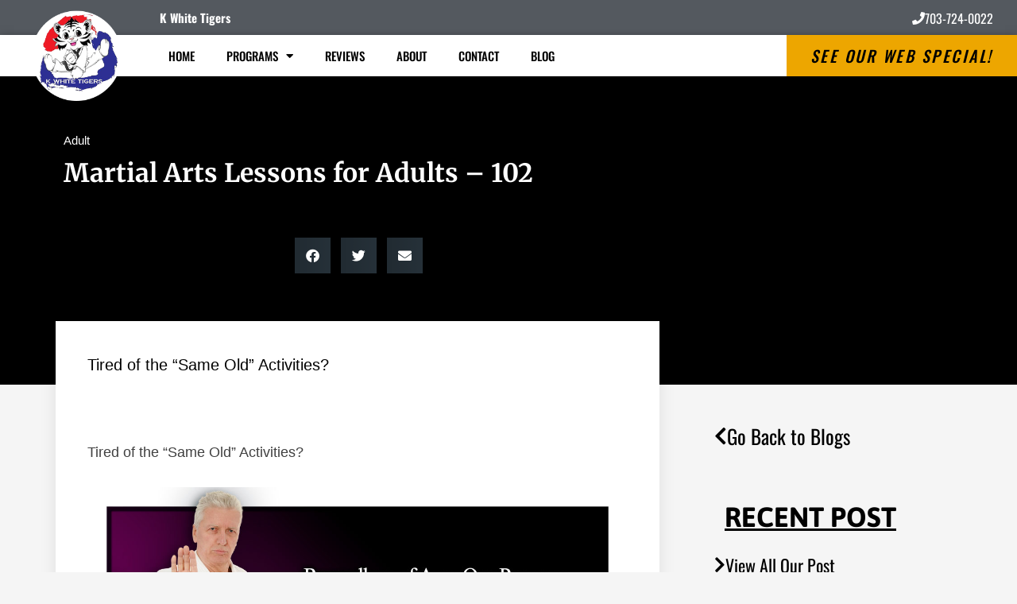

--- FILE ---
content_type: text/css
request_url: https://martialarts-afterschool.com/wp-content/uploads/sites/133/maxmegamenu/style.css?ver=700943
body_size: 247
content:
@charset "UTF-8";

/** THIS FILE IS AUTOMATICALLY GENERATED - DO NOT MAKE MANUAL EDITS! **/
/** Custom CSS should be added to Mega Menu > Menu Themes > Custom Styling **/

.mega-menu-last-modified-1761142749 { content: 'Wednesday 22nd October 2025 14:19:09 UTC'; }

.wp-block {}

--- FILE ---
content_type: text/css
request_url: https://martialarts-afterschool.com/wp-content/themes/tobytheme/style.css?ver=6.8.3
body_size: 6934
content:
/*!
Theme Name: tobytheme
Theme URI: http://underscores.me/
Author: Underscores.me
Author URI: http://underscores.me/
Description: Description
Version: 1.0.0
License: GNU General Public License v2 or later
License URI: LICENSE
Text Domain: tobytheme
Tags: custom-background, custom-logo, custom-menu, featured-images, threaded-comments, translation-ready

This theme, like WordPress, is licensed under the GPL.
Use it to make something cool, have fun, and share what you've learned with others.

tobytheme is based on Underscores https://underscores.me/, (C) 2012-2017 Automattic, Inc.
Underscores is distributed under the terms of the GNU GPL v2 or later.

Normalizing styles have been helped along thanks to the fine work of
Nicolas Gallagher and Jonathan Neal https://necolas.github.io/normalize.css/
*/
/*--------------------------------------------------------------
>>> TABLE OF CONTENTS:
----------------------------------------------------------------
# Normalize
# Typography
# Elements
# Forms
# Navigation
	## Links
	## Menus
# Accessibility
# Alignments
# Clearings
# Widgets
# Content
	## Posts and pages
	## Comments
# Infinite scroll
# Media
	## Captions
	## Galleries
--------------------------------------------------------------*/
/*--------------------------------------------------------------
# Normalize
--------------------------------------------------------------*/
/* normalize.css v8.0.0 | MIT License | github.com/necolas/normalize.css */

/* Document
	 ========================================================================== */

/**
 * 1. Correct the line height in all browsers.
 * 2. Prevent adjustments of font size after orientation changes in iOS.
 */

html {
	line-height: 1.15; /* 1 */
	-webkit-text-size-adjust: 100%; /* 2 */
}

/* Sections
	 ========================================================================== */

/**
 * Remove the margin in all browsers.
 */

body {
	margin: 0;
}

/**
 * Correct the font size and margin on `h1` elements within `section` and
 * `article` contexts in Chrome, Firefox, and Safari.
 */

h1 {
	font-size: 2em;
	margin: 0.67em 0;
}

/* Grouping content
	 ========================================================================== */

/**
 * 1. Add the correct box sizing in Firefox.
 * 2. Show the overflow in Edge and IE.
 */

hr {
	box-sizing: content-box; /* 1 */
	height: 0; /* 1 */
	overflow: visible; /* 2 */
}

/**
 * 1. Correct the inheritance and scaling of font size in all browsers.
 * 2. Correct the odd `em` font sizing in all browsers.
 */

pre {
	font-family: monospace, monospace; /* 1 */
	font-size: 1em; /* 2 */
}

/* Text-level semantics
	 ========================================================================== */

/**
 * Remove the gray background on active links in IE 10.
 */

a {
	background-color: transparent;
}

/**
 * 1. Remove the bottom border in Chrome 57-
 * 2. Add the correct text decoration in Chrome, Edge, IE, Opera, and Safari.
 */

abbr[title] {
	border-bottom: none; /* 1 */
	text-decoration: underline; /* 2 */
	text-decoration: underline dotted; /* 2 */
}

/**
 * Add the correct font weight in Chrome, Edge, and Safari.
 */

b,
strong {
	font-weight: bolder;
}

/**
 * 1. Correct the inheritance and scaling of font size in all browsers.
 * 2. Correct the odd `em` font sizing in all browsers.
 */

code,
kbd,
samp {
	font-family: monospace, monospace; /* 1 */
	font-size: 1em; /* 2 */
}

/**
 * Add the correct font size in all browsers.
 */

small {
	font-size: 80%;
}

/**
 * Prevent `sub` and `sup` elements from affecting the line height in
 * all browsers.
 */

sub,
sup {
	font-size: 75%;
	line-height: 0;
	position: relative;
	vertical-align: baseline;
}

sub {
	bottom: -0.25em;
}

sup {
	top: -0.5em;
}

/* Embedded content
	 ========================================================================== */

/**
 * Remove the border on images inside links in IE 10.
 */

img {
	border-style: none;
}

/* Forms
	 ========================================================================== */

/**
 * 1. Change the font styles in all browsers.
 * 2. Remove the margin in Firefox and Safari.
 */

button,
input,
optgroup,
select,
textarea {
	font-family: inherit; /* 1 */
	font-size: 100%; /* 1 */
	line-height: 1.15; /* 1 */
	margin: 0; /* 2 */
}

/**
 * Show the overflow in IE.
 * 1. Show the overflow in Edge.
 */

button,
input { /* 1 */
	overflow: visible;
}

/**
 * Remove the inheritance of text transform in Edge, Firefox, and IE.
 * 1. Remove the inheritance of text transform in Firefox.
 */

button,
select { /* 1 */
	text-transform: none;
}

/**
 * Correct the inability to style clickable types in iOS and Safari.
 */

button,
[type="button"],
[type="reset"],
[type="submit"] {
	-webkit-appearance: button;
}

/**
 * Remove the inner border and padding in Firefox.
 */

button::-moz-focus-inner,
[type="button"]::-moz-focus-inner,
[type="reset"]::-moz-focus-inner,
[type="submit"]::-moz-focus-inner {
	border-style: none;
	padding: 0;
}

/**
 * Restore the focus styles unset by the previous rule.
 */

button:-moz-focusring,
[type="button"]:-moz-focusring,
[type="reset"]:-moz-focusring,
[type="submit"]:-moz-focusring {
	outline: 1px dotted ButtonText;
}

/**
 * Correct the padding in Firefox.
 */

fieldset {
	padding: 0.35em 0.75em 0.625em;
}

/**
 * 1. Correct the text wrapping in Edge and IE.
 * 2. Correct the color inheritance from `fieldset` elements in IE.
 * 3. Remove the padding so developers are not caught out when they zero out
 *		`fieldset` elements in all browsers.
 */

legend {
	box-sizing: border-box; /* 1 */
	color: inherit; /* 2 */
	display: table; /* 1 */
	max-width: 100%; /* 1 */
	padding: 0; /* 3 */
	white-space: normal; /* 1 */
}

/**
 * Add the correct vertical alignment in Chrome, Firefox, and Opera.
 */

progress {
	vertical-align: baseline;
}

/**
 * Remove the default vertical scrollbar in IE 10+.
 */

textarea {
	overflow: auto;
}

/**
 * 1. Add the correct box sizing in IE 10.
 * 2. Remove the padding in IE 10.
 */

[type="checkbox"],
[type="radio"] {
	box-sizing: border-box; /* 1 */
	padding: 0; /* 2 */
}

/**
 * Correct the cursor style of increment and decrement buttons in Chrome.
 */

[type="number"]::-webkit-inner-spin-button,
[type="number"]::-webkit-outer-spin-button {
	height: auto;
}

/**
 * 1. Correct the odd appearance in Chrome and Safari.
 * 2. Correct the outline style in Safari.
 */

[type="search"] {
	-webkit-appearance: textfield; /* 1 */
	outline-offset: -2px; /* 2 */
}

/**
 * Remove the inner padding in Chrome and Safari on macOS.
 */

[type="search"]::-webkit-search-decoration {
	-webkit-appearance: none;
}

/**
 * 1. Correct the inability to style clickable types in iOS and Safari.
 * 2. Change font properties to `inherit` in Safari.
 */

::-webkit-file-upload-button {
	-webkit-appearance: button; /* 1 */
	font: inherit; /* 2 */
}

/* Interactive
	 ========================================================================== */

/*
 * Add the correct display in Edge, IE 10+, and Firefox.
 */

details {
	display: block;
}

/*
 * Add the correct display in all browsers.
 */

summary {
	display: list-item;
}

/* Misc
	 ========================================================================== */

/**
 * Add the correct display in IE 10+.
 */

template {
	display: none;
}

/**
 * Add the correct display in IE 10.
 */

[hidden] {
	display: none;
}

/*--------------------------------------------------------------
# Typography
--------------------------------------------------------------*/
body,
button,
input,
select,
optgroup,
textarea {
	color: #404040;
	font-family: sans-serif;
	font-size: 16px;
	font-size: 1rem;
	line-height: 1.5;
}

h1, h2, h3, h4, h5, h6 {
	clear: both;
}

p {
	margin-bottom: 1.5em;
}

dfn, cite, em, i {
	font-style: italic;
}

blockquote {
	margin: 0 1.5em;
}

address {
	margin: 0 0 1.5em;
}

pre {
	background: #eee;
	font-family: "Courier 10 Pitch", Courier, monospace;
	font-size: 15px;
	font-size: 0.9375rem;
	line-height: 1.6;
	margin-bottom: 1.6em;
	max-width: 100%;
	overflow: auto;
	padding: 1.6em;
}

code, kbd, tt, var {
	font-family: Monaco, Consolas, "Andale Mono", "DejaVu Sans Mono", monospace;
	font-size: 15px;
	font-size: 0.9375rem;
}

abbr, acronym {
	border-bottom: 1px dotted #666;
	cursor: help;
}

mark, ins {
	background: #fff9c0;
	text-decoration: none;
}

big {
	font-size: 125%;
}

/*--------------------------------------------------------------
# Elements
--------------------------------------------------------------*/
html {
	box-sizing: border-box;
}

*,
*:before,
*:after {
	/* Inherit box-sizing to make it easier to change the property for components that leverage other behavior; see https://css-tricks.com/inheriting-box-sizing-probably-slightly-better-best-practice/ */
	box-sizing: inherit;
}

body {
	background: #fff;
	/* Fallback for when there is no custom background color defined. */
}

hr {
	background-color: #ccc;
	border: 0;
	height: 1px;
	margin-bottom: 1.5em;
}

ul, ol {
	margin: 0 0 1.5em 3em;
}

ul {
	list-style: disc;
}

ol {
	list-style: decimal;
}

li > ul,
li > ol {
	margin-bottom: 0;
	margin-left: 1.5em;
}

dt {
	font-weight: bold;
}

dd {
	margin: 0 1.5em 1.5em;
}

img {
	height: auto;
	/* Make sure images are scaled correctly. */
	max-width: 100%;
	/* Adhere to container width. */
}

figure {
	margin: 1em 0;
	/* Extra wide images within figure tags don't overflow the content area. */
}

table {
	margin: 0 0 1.5em;
	width: 100%;
}

/*--------------------------------------------------------------
# Forms
--------------------------------------------------------------*/
button,
input[type="button"],
input[type="reset"],
input[type="submit"] {
	border: 1px solid;
	border-color: #ccc #ccc #bbb;
	border-radius: 3px;
	background: #e6e6e6;
	color: rgba(0, 0, 0, 0.8);
	font-size: 12px;
	font-size: 0.75rem;
	line-height: 1;
	padding: .6em 1em .4em;
}

button:hover,
input[type="button"]:hover,
input[type="reset"]:hover,
input[type="submit"]:hover {
	border-color: #ccc #bbb #aaa;
}

button:active, button:focus,
input[type="button"]:active,
input[type="button"]:focus,
input[type="reset"]:active,
input[type="reset"]:focus,
input[type="submit"]:active,
input[type="submit"]:focus {
	border-color: #aaa #bbb #bbb;
}

input[type="text"],
input[type="email"],
input[type="url"],
input[type="password"],
input[type="search"],
input[type="number"],
input[type="tel"],
input[type="range"],
input[type="date"],
input[type="month"],
input[type="week"],
input[type="time"],
input[type="datetime"],
input[type="datetime-local"],
input[type="color"],
textarea {
	color: #666;
	border: 1px solid #ccc;
	border-radius: 3px;
	padding: 3px;
}

input[type="text"]:focus,
input[type="email"]:focus,
input[type="url"]:focus,
input[type="password"]:focus,
input[type="search"]:focus,
input[type="number"]:focus,
input[type="tel"]:focus,
input[type="range"]:focus,
input[type="date"]:focus,
input[type="month"]:focus,
input[type="week"]:focus,
input[type="time"]:focus,
input[type="datetime"]:focus,
input[type="datetime-local"]:focus,
input[type="color"]:focus,
textarea:focus {
	color: #111;
}

select {
	border: 1px solid #ccc;
}

textarea {
	width: 100%;
}

/*--------------------------------------------------------------
# Navigation
--------------------------------------------------------------*/
/*--------------------------------------------------------------
## Links
--------------------------------------------------------------*/
a {
	color: royalblue;
}

a:visited {
	color: purple;
}

a:hover, a:focus, a:active {
	color: midnightblue;
}

a:focus {
	outline: thin dotted;
}

a:hover, a:active {
	outline: 0;
}

/*--------------------------------------------------------------
## Menus
--------------------------------------------------------------*/
.main-navigation {
	clear: both;
	display: block;
	float: left;
	width: 100%;
}

.main-navigation ul {
	display: none;
	list-style: none;
	margin: 0;
	padding-left: 0;
}

.main-navigation ul ul {
	box-shadow: 0 3px 3px rgba(0, 0, 0, 0.2);
	float: left;
	position: absolute;
	top: 100%;
	left: -999em;
	z-index: 99999;
}

.main-navigation ul ul ul {
	left: -999em;
	top: 0;
}

.main-navigation ul ul li:hover > ul,
.main-navigation ul ul li.focus > ul {
	left: 100%;
}

.main-navigation ul ul a {
	width: 200px;
}

.main-navigation ul li:hover > ul,
.main-navigation ul li.focus > ul {
	left: auto;
}

.main-navigation li {
	float: left;
	position: relative;
}

.main-navigation a {
	display: block;
	text-decoration: none;
}

/* Small menu. */
.menu-toggle,
.main-navigation.toggled ul {
	display: block;
}

@media screen and (min-width: 37.5em) {
	.menu-toggle {
		display: none;
	}
	.main-navigation ul {
		display: block;
	}
}

.site-main .comment-navigation, .site-main
.posts-navigation, .site-main
.post-navigation {
	margin: 0 0 1.5em;
	overflow: hidden;
}

.comment-navigation .nav-previous,
.posts-navigation .nav-previous,
.post-navigation .nav-previous {
	float: left;
	width: 50%;
}

.comment-navigation .nav-next,
.posts-navigation .nav-next,
.post-navigation .nav-next {
	float: right;
	text-align: right;
	width: 50%;
}

/*--------------------------------------------------------------
# Accessibility
--------------------------------------------------------------*/
/* Text meant only for screen readers. */
.screen-reader-text {
	border: 0;
	clip: rect(1px, 1px, 1px, 1px);
	clip-path: inset(50%);
	height: 1px;
	margin: -1px;
	overflow: hidden;
	padding: 0;
	position: absolute !important;
	width: 1px;
	word-wrap: normal !important; /* Many screen reader and browser combinations announce broken words as they would appear visually. */
}

.screen-reader-text:focus {
	background-color: #f1f1f1;
	border-radius: 3px;
	box-shadow: 0 0 2px 2px rgba(0, 0, 0, 0.6);
	clip: auto !important;
	clip-path: none;
	color: #21759b;
	display: block;
	font-size: 14px;
	font-size: 0.875rem;
	font-weight: bold;
	height: auto;
	left: 5px;
	line-height: normal;
	padding: 15px 23px 14px;
	text-decoration: none;
	top: 5px;
	width: auto;
	z-index: 100000;
	/* Above WP toolbar. */
}

/* Do not show the outline on the skip link target. */
#content[tabindex="-1"]:focus {
	outline: 0;
}

/*--------------------------------------------------------------
# Alignments
--------------------------------------------------------------*/
.alignleft {
	display: inline;
	float: left;
	margin-right: 1.5em;
}

.alignright {
	display: inline;
	float: right;
	margin-left: 1.5em;
}

.aligncenter {
	clear: both;
	display: block;
	margin-left: auto;
	margin-right: auto;
}

/*--------------------------------------------------------------
# Clearings
--------------------------------------------------------------*/
.clear:before,
.clear:after,
.entry-content:before,
.entry-content:after,
.comment-content:before,
.comment-content:after,
.site-header:before,
.site-header:after,
.site-content:before,
.site-content:after,
.site-footer:before,
.site-footer:after {
	content: "";
	display: table;
	table-layout: fixed;
}

.clear:after,
.entry-content:after,
.comment-content:after,
.site-header:after,
.site-content:after,
.site-footer:after {
	clear: both;
}

/*--------------------------------------------------------------
# Widgets
--------------------------------------------------------------*/
.widget {
	margin: 0 0 1.5em;
	/* Make sure select elements fit in widgets. */
}

.widget select {
	max-width: 100%;
}

/*--------------------------------------------------------------
# Content
--------------------------------------------------------------*/
/*--------------------------------------------------------------
## Posts and pages
--------------------------------------------------------------*/
.sticky {
	display: block;
}

.post,
.page {
	margin: 0 0 1.5em;
}

.updated:not(.published) {
	display: none;
}

.page-content,
.entry-content,
.entry-summary {
	margin: 1.5em 0 0;
}

.page-links {
	clear: both;
	margin: 0 0 1.5em;
}

/*--------------------------------------------------------------
## Comments
--------------------------------------------------------------*/
.comment-content a {
	word-wrap: break-word;
}

.bypostauthor {
	display: block;
}

/*--------------------------------------------------------------
# Infinite scroll
--------------------------------------------------------------*/
/* Globally hidden elements when Infinite Scroll is supported and in use. */
.infinite-scroll .posts-navigation,
.infinite-scroll.neverending .site-footer {
	/* Theme Footer (when set to scrolling) */
	display: none;
}

/* When Infinite Scroll has reached its end we need to re-display elements that were hidden (via .neverending) before. */
.infinity-end.neverending .site-footer {
	display: block;
}

/*--------------------------------------------------------------
# Media
--------------------------------------------------------------*/
.page-content .wp-smiley,
.entry-content .wp-smiley,
.comment-content .wp-smiley {
	border: none;
	margin-bottom: 0;
	margin-top: 0;
	padding: 0;
}

/* Make sure embeds and iframes fit their containers. */
embed,
iframe,
object {
	max-width: 100%;
}

/* Make sure logo link wraps around logo image. */
.custom-logo-link {
	display: inline-block;
}

/*--------------------------------------------------------------
## Captions
--------------------------------------------------------------*/
.wp-caption {
	margin-bottom: 1.5em;
	max-width: 100%;
}

.wp-caption img[class*="wp-image-"] {
	display: block;
	margin-left: auto;
	margin-right: auto;
}

.wp-caption .wp-caption-text {
	margin: 0.8075em 0;
}

.wp-caption-text {
	text-align: center;
}

/*--------------------------------------------------------------
## Galleries
--------------------------------------------------------------*/
.gallery {
	margin-bottom: 1.5em;
}

.gallery-item {
	display: inline-block;
	text-align: center;
	vertical-align: top;
	width: 100%;
}

.gallery-columns-2 .gallery-item {
	max-width: 50%;
}

.gallery-columns-3 .gallery-item {
	max-width: 33.33%;
}

.gallery-columns-4 .gallery-item {
	max-width: 25%;
}

.gallery-columns-5 .gallery-item {
	max-width: 20%;
}

.gallery-columns-6 .gallery-item {
	max-width: 16.66%;
}

.gallery-columns-7 .gallery-item {
	max-width: 14.28%;
}

.gallery-columns-8 .gallery-item {
	max-width: 12.5%;
}

.gallery-columns-9 .gallery-item {
	max-width: 11.11%;
}

.gallery-caption {
	display: block;
}


/*--------------------------------------------------------------
## Tobys Stuff
--------------------------------------------------------------*/

/*
.site-header {
    display: none !important
}

.entry-header {
    display: none !important
}
*/

.elementor-11915 .elementor-element.elementor-element-2d52f4f3:not(.elementor-motion-effects-element-type-background), .elementor-11915 .elementor-element.elementor-element-2d52f4f3 > .elementor-motion-effects-container > .elementor-motion-effects-layer{background-color:#54595f;}.elementor-11915 .elementor-element.elementor-element-2d52f4f3{transition:background 0.3s, border 0.3s, border-radius 0.3s, box-shadow 0.3s;}.elementor-11915 .elementor-element.elementor-element-2d52f4f3 > .elementor-background-overlay{transition:background 0.3s, border-radius 0.3s, opacity 0.3s;}.elementor-11915 .elementor-element.elementor-element-65a079a.elementor-column.elementor-element[data-element_type="column"] > .elementor-column-wrap.elementor-element-populated > .elementor-widget-wrap{align-content:center;}.elementor-11915 .elementor-element.elementor-element-74e661a{text-align:center;}.elementor-11915 .elementor-element.elementor-element-74e661a.elementor-widget-heading .elementor-heading-title{color:#ffffff;}.elementor-11915 .elementor-element.elementor-element-74e661a .elementor-heading-title{font-family:"Oswald", Sans-serif;font-size:15px;}.elementor-11915 .elementor-element.elementor-element-1e148e24.elementor-column.elementor-element[data-element_type="column"] > .elementor-column-wrap.elementor-element-populated > .elementor-widget-wrap{align-content:center;}.elementor-11915 .elementor-element.elementor-element-20b3424{text-align:center;}.elementor-11915 .elementor-element.elementor-element-20b3424.elementor-widget-heading .elementor-heading-title{color:#ffffff;}.elementor-11915 .elementor-element.elementor-element-20b3424 .elementor-heading-title{font-family:"Oswald", Sans-serif;font-size:15px;}.elementor-11915 .elementor-element.elementor-element-20b3424 > .elementor-widget-container{margin:0px 0px 0px 0px;}.elementor-11915 .elementor-element.elementor-element-56f1c993 > .elementor-container{min-height:0px;}.elementor-11915 .elementor-element.elementor-element-56f1c993 > .elementor-container:after{content:"";min-height:inherit;}.elementor-11915 .elementor-element.elementor-element-56f1c993 > .elementor-container > .elementor-row > .elementor-column > .elementor-column-wrap > .elementor-widget-wrap{align-content:center;}.elementor-11915 .elementor-element.elementor-element-56f1c993:not(.elementor-motion-effects-element-type-background), .elementor-11915 .elementor-element.elementor-element-56f1c993 > .elementor-motion-effects-container > .elementor-motion-effects-layer{background-color:#54595f;}.elementor-11915 .elementor-element.elementor-element-56f1c993{transition:background 0.3s, border 0.3s, border-radius 0.3s, box-shadow 0.3s;}.elementor-11915 .elementor-element.elementor-element-56f1c993 > .elementor-background-overlay{transition:background 0.3s, border-radius 0.3s, opacity 0.3s;}.elementor-11915 .elementor-element.elementor-element-303f0062 .elementor-spacer-inner{height:10px;}.elementor-11915 .elementor-element.elementor-element-1cae687a{text-align:center;}.elementor-11915 .elementor-element.elementor-element-1cae687a.elementor-widget-heading .elementor-heading-title{color:#ffffff;}.elementor-11915 .elementor-element.elementor-element-1cae687a .elementor-heading-title{font-family:"Oswald", Sans-serif;font-size:15px;}.elementor-11915 .elementor-element.elementor-element-1cae687a > .elementor-widget-container{margin:0px 0px 0px 0px;border-style:solid;border-width:0px 1px 0px 0px;border-color:#ffffff;}.elementor-11915 .elementor-element.elementor-element-5849b6a{text-align:center;}.elementor-11915 .elementor-element.elementor-element-5849b6a.elementor-widget-heading .elementor-heading-title{color:#ffffff;}.elementor-11915 .elementor-element.elementor-element-5849b6a .elementor-heading-title{font-family:"Oswald", Sans-serif;font-size:15px;}.elementor-11915 .elementor-element.elementor-element-5849b6a > .elementor-widget-container{border-style:solid;border-width:0px 0px 0px 0px;}.elementor-11915 .elementor-element.elementor-element-21bb177f .elementor-spacer-inner{height:10px;}.elementor-11915 .elementor-element.elementor-element-12b112d0 .elementor-button .elementor-align-icon-right{margin-left:8px;}.elementor-11915 .elementor-element.elementor-element-12b112d0 .elementor-button .elementor-align-icon-left{margin-right:8px;}.elementor-11915 .elementor-element.elementor-element-12b112d0 a.elementor-button, .elementor-11915 .elementor-element.elementor-element-12b112d0 .elementor-button{font-family:"Oswald", Sans-serif;font-size:16px;fill:#ffffff;color:#ffffff;background-color:rgba(255,255,255,0);padding:15px 30px 0px 0px;}.elementor-11915 .elementor-element.elementor-element-12b112d0 a.elementor-button:hover, .elementor-11915 .elementor-element.elementor-element-12b112d0 .elementor-button:hover, .elementor-11915 .elementor-element.elementor-element-12b112d0 a.elementor-button:focus, .elementor-11915 .elementor-element.elementor-element-12b112d0 .elementor-button:focus{color:#61ce70;}.elementor-11915 .elementor-element.elementor-element-12b112d0 a.elementor-button:hover svg, .elementor-11915 .elementor-element.elementor-element-12b112d0 .elementor-button:hover svg, .elementor-11915 .elementor-element.elementor-element-12b112d0 a.elementor-button:focus svg, .elementor-11915 .elementor-element.elementor-element-12b112d0 .elementor-button:focus svg{fill:#61ce70;}.elementor-11915 .elementor-element.elementor-element-12b112d0 > .elementor-widget-container{padding:0px 0px 8px 0px;}.elementor-11915 .elementor-element.elementor-element-1191ebdc > .elementor-container > .elementor-row > .elementor-column > .elementor-column-wrap > .elementor-widget-wrap{align-content:center;}.elementor-11915 .elementor-element.elementor-element-1191ebdc:not(.elementor-motion-effects-element-type-background), .elementor-11915 .elementor-element.elementor-element-1191ebdc > .elementor-motion-effects-container > .elementor-motion-effects-layer{background-color:#ffffff;}.elementor-11915 .elementor-element.elementor-element-1191ebdc{border-style:solid;border-width:0px 0px 0px 0px;border-color:#000000;box-shadow:0px 3px 10px 0px rgba(0,0,0,0.5);transition:background 0.3s, border 0.3s, border-radius 0.3s, box-shadow 0.3s;margin-top:0px;margin-bottom:0px;z-index:1000;}.elementor-11915 .elementor-element.elementor-element-1191ebdc > .elementor-background-overlay{transition:background 0.3s, border-radius 0.3s, opacity 0.3s;}.elementor-11915 .elementor-element.elementor-element-da704b8 .elementor-image img{width:120px;}.elementor-11915 .elementor-element.elementor-element-da704b8 > .elementor-widget-container{margin:-50px 0px -50px 0px;}.elementor-11915 .elementor-element.elementor-element-26ae599f .elementor-menu-toggle{margin-left:auto;}.elementor-11915 .elementor-element.elementor-element-26ae599f .elementor-nav-menu--main{font-family:"Oswald", Sans-serif;font-size:15px;font-weight:500;text-transform:uppercase;}.elementor-11915 .elementor-element.elementor-element-26ae599f .elementor-nav-menu--main .elementor-item{color:#000000;padding-left:20px;padding-right:20px;padding-top:16px;padding-bottom:16px;}.elementor-11915 .elementor-element.elementor-element-26ae599f .elementor-nav-menu--main .elementor-item:hover,
					.elementor-11915 .elementor-element.elementor-element-26ae599f .elementor-nav-menu--main .elementor-item.elementor-item-active,
					.elementor-11915 .elementor-element.elementor-element-26ae599f .elementor-nav-menu--main .elementor-item.highlighted,
					.elementor-11915 .elementor-element.elementor-element-26ae599f .elementor-nav-menu--main .elementor-item:focus{color:#ffffff;}.elementor-11915 .elementor-element.elementor-element-26ae599f .elementor-nav-menu--main:not(.e--pointer-framed) .elementor-item:before,
					.elementor-11915 .elementor-element.elementor-element-26ae599f .elementor-nav-menu--main:not(.e--pointer-framed) .elementor-item:after{background-color:#7c0f02;}.elementor-11915 .elementor-element.elementor-element-26ae599f .e--pointer-framed .elementor-item:before,
					.elementor-11915 .elementor-element.elementor-element-26ae599f .e--pointer-framed .elementor-item:after{border-color:#7c0f02;}.elementor-11915 .elementor-element.elementor-element-26ae599f .elementor-nav-menu--main .elementor-item.elementor-item-active{color:#7c0f02;}.elementor-11915 .elementor-element.elementor-element-26ae599f .elementor-nav-menu--main:not(.e--pointer-framed) .elementor-item.elementor-item-active:before,
					.elementor-11915 .elementor-element.elementor-element-26ae599f .elementor-nav-menu--main:not(.e--pointer-framed) .elementor-item.elementor-item-active:after{background-color:rgba(0,0,0,0);}.elementor-11915 .elementor-element.elementor-element-26ae599f .e--pointer-framed .elementor-item.elementor-item-active:before,
					.elementor-11915 .elementor-element.elementor-element-26ae599f .e--pointer-framed .elementor-item.elementor-item-active:after{border-color:rgba(0,0,0,0);}body:not(.rtl) .elementor-11915 .elementor-element.elementor-element-26ae599f .elementor-nav-menu--layout-horizontal .elementor-nav-menu > li:not(:last-child){margin-right:0px;}body.rtl .elementor-11915 .elementor-element.elementor-element-26ae599f .elementor-nav-menu--layout-horizontal .elementor-nav-menu > li:not(:last-child){margin-left:0px;}.elementor-11915 .elementor-element.elementor-element-26ae599f .elementor-nav-menu--main:not(.elementor-nav-menu--layout-horizontal) .elementor-nav-menu > li:not(:last-child){margin-bottom:0px;}.elementor-11915 .elementor-element.elementor-element-26ae599f .elementor-item:before{border-radius:0px;}.elementor-11915 .elementor-element.elementor-element-26ae599f .e--animation-shutter-in-horizontal .elementor-item:before{border-radius:0px 0px 0 0;}.elementor-11915 .elementor-element.elementor-element-26ae599f .e--animation-shutter-in-horizontal .elementor-item:after{border-radius:0 0 0px 0px;}.elementor-11915 .elementor-element.elementor-element-26ae599f .e--animation-shutter-in-vertical .elementor-item:before{border-radius:0 0px 0px 0;}.elementor-11915 .elementor-element.elementor-element-26ae599f .e--animation-shutter-in-vertical .elementor-item:after{border-radius:0px 0 0 0px;}.elementor-11915 .elementor-element.elementor-element-26ae599f .elementor-nav-menu--dropdown a, .elementor-11915 .elementor-element.elementor-element-26ae599f .elementor-menu-toggle{color:#000000;}.elementor-11915 .elementor-element.elementor-element-26ae599f .elementor-nav-menu--dropdown{background-color:#ffffff;}.elementor-11915 .elementor-element.elementor-element-26ae599f .elementor-nav-menu--dropdown a:hover,
					.elementor-11915 .elementor-element.elementor-element-26ae599f .elementor-nav-menu--dropdown a.elementor-item-active,
					.elementor-11915 .elementor-element.elementor-element-26ae599f .elementor-nav-menu--dropdown a.highlighted,
					.elementor-11915 .elementor-element.elementor-element-26ae599f .elementor-menu-toggle:hover{color:#000000;}.elementor-11915 .elementor-element.elementor-element-26ae599f .elementor-nav-menu--dropdown a:hover,
					.elementor-11915 .elementor-element.elementor-element-26ae599f .elementor-nav-menu--dropdown a.elementor-item-active,
					.elementor-11915 .elementor-element.elementor-element-26ae599f .elementor-nav-menu--dropdown a.highlighted{background-color:#eda80a;}.elementor-11915 .elementor-element.elementor-element-26ae599f div.elementor-menu-toggle{color:#ffffff;}.elementor-11915 .elementor-element.elementor-element-26ae599f > .elementor-widget-container{margin:0px 0px 0px 0px;padding:-8px -8px -8px -8px;}.elementor-11915 .elementor-element.elementor-element-7d861612 a.elementor-button, .elementor-11915 .elementor-element.elementor-element-7d861612 .elementor-button{font-family:"Oswald", Sans-serif;font-size:20px;font-weight:500;font-style:italic;line-height:1.1em;letter-spacing:2.5px;fill:#000000;color:#000000;background-color:#eda600;border-radius:0px 0px 0px 0px;padding:15px 30px 15px 30px;}.elementor-11915 .elementor-element.elementor-element-7d861612 a.elementor-button:hover, .elementor-11915 .elementor-element.elementor-element-7d861612 .elementor-button:hover, .elementor-11915 .elementor-element.elementor-element-7d861612 a.elementor-button:focus, .elementor-11915 .elementor-element.elementor-element-7d861612 .elementor-button:focus{color:#ffffff;background-color:#ff120a;}.elementor-11915 .elementor-element.elementor-element-7d861612 a.elementor-button:hover svg, .elementor-11915 .elementor-element.elementor-element-7d861612 .elementor-button:hover svg, .elementor-11915 .elementor-element.elementor-element-7d861612 a.elementor-button:focus svg, .elementor-11915 .elementor-element.elementor-element-7d861612 .elementor-button:focus svg{fill:#ffffff;}.elementor-11915 .elementor-element.elementor-element-7d861612 .elementor-button{border-style:solid;border-width:0px 0px 0px 0px;border-color:#eda80a;}.elementor-11915 .elementor-element.elementor-element-5d45585 > .elementor-container > .elementor-row > .elementor-column > .elementor-column-wrap > .elementor-widget-wrap{align-content:center;}.elementor-11915 .elementor-element.elementor-element-5d45585:not(.elementor-motion-effects-element-type-background), .elementor-11915 .elementor-element.elementor-element-5d45585 > .elementor-motion-effects-container > .elementor-motion-effects-layer{background-color:#ffffff;}.elementor-11915 .elementor-element.elementor-element-5d45585{border-style:solid;border-width:0px 0px 0px 0px;border-color:#000000;box-shadow:0px 3px 10px 0px rgba(0,0,0,0.5);transition:background 0.3s, border 0.3s, border-radius 0.3s, box-shadow 0.3s;margin-top:0px;margin-bottom:0px;z-index:1000;}.elementor-11915 .elementor-element.elementor-element-5d45585 > .elementor-background-overlay{transition:background 0.3s, border-radius 0.3s, opacity 0.3s;}.elementor-11915 .elementor-element.elementor-element-7217248 .elementor-image img{width:120px;}.elementor-11915 .elementor-element.elementor-element-7217248 > .elementor-widget-container{margin:-50px 0px -50px 0px;}.elementor-11915 .elementor-element.elementor-element-cb8cf91.elementor-column.elementor-element[data-element_type="column"] > .elementor-column-wrap.elementor-element-populated > .elementor-widget-wrap{align-content:center;}.elementor-11915 .elementor-element.elementor-element-cb8cf91.elementor-column > .elementor-column-wrap > .elementor-widget-wrap{justify-content:center;}.elementor-11915 .elementor-element.elementor-element-9667dca{text-align:center;}.elementor-11915 .elementor-element.elementor-element-9667dca .elementor-heading-title{font-family:"Oswald", Sans-serif;font-size:27px;font-weight:400;}.elementor-11915 .elementor-element.elementor-element-d634323 .elementor-menu-toggle{margin:0 auto;background-color:#7c0f02;font-size:25px;}.elementor-11915 .elementor-element.elementor-element-d634323 .elementor-nav-menu--main{font-family:"Oswald", Sans-serif;font-size:15px;font-weight:500;text-transform:uppercase;}.elementor-11915 .elementor-element.elementor-element-d634323 .elementor-nav-menu--main .elementor-item{color:#000000;padding-left:20px;padding-right:20px;padding-top:15px;padding-bottom:15px;}.elementor-11915 .elementor-element.elementor-element-d634323 .elementor-nav-menu--main .elementor-item:hover,
					.elementor-11915 .elementor-element.elementor-element-d634323 .elementor-nav-menu--main .elementor-item.elementor-item-active,
					.elementor-11915 .elementor-element.elementor-element-d634323 .elementor-nav-menu--main .elementor-item.highlighted,
					.elementor-11915 .elementor-element.elementor-element-d634323 .elementor-nav-menu--main .elementor-item:focus{color:#ffffff;}.elementor-11915 .elementor-element.elementor-element-d634323 .elementor-nav-menu--main:not(.e--pointer-framed) .elementor-item:before,
					.elementor-11915 .elementor-element.elementor-element-d634323 .elementor-nav-menu--main:not(.e--pointer-framed) .elementor-item:after{background-color:#7c0f02;}.elementor-11915 .elementor-element.elementor-element-d634323 .e--pointer-framed .elementor-item:before,
					.elementor-11915 .elementor-element.elementor-element-d634323 .e--pointer-framed .elementor-item:after{border-color:#7c0f02;}.elementor-11915 .elementor-element.elementor-element-d634323 .elementor-nav-menu--main .elementor-item.elementor-item-active{color:#7c0f02;}.elementor-11915 .elementor-element.elementor-element-d634323 .elementor-nav-menu--main:not(.e--pointer-framed) .elementor-item.elementor-item-active:before,
					.elementor-11915 .elementor-element.elementor-element-d634323 .elementor-nav-menu--main:not(.e--pointer-framed) .elementor-item.elementor-item-active:after{background-color:rgba(0,0,0,0);}.elementor-11915 .elementor-element.elementor-element-d634323 .e--pointer-framed .elementor-item.elementor-item-active:before,
					.elementor-11915 .elementor-element.elementor-element-d634323 .e--pointer-framed .elementor-item.elementor-item-active:after{border-color:rgba(0,0,0,0);}body:not(.rtl) .elementor-11915 .elementor-element.elementor-element-d634323 .elementor-nav-menu--layout-horizontal .elementor-nav-menu > li:not(:last-child){margin-right:0px;}body.rtl .elementor-11915 .elementor-element.elementor-element-d634323 .elementor-nav-menu--layout-horizontal .elementor-nav-menu > li:not(:last-child){margin-left:0px;}.elementor-11915 .elementor-element.elementor-element-d634323 .elementor-nav-menu--main:not(.elementor-nav-menu--layout-horizontal) .elementor-nav-menu > li:not(:last-child){margin-bottom:0px;}.elementor-11915 .elementor-element.elementor-element-d634323 .elementor-item:before{border-radius:0px;}.elementor-11915 .elementor-element.elementor-element-d634323 .e--animation-shutter-in-horizontal .elementor-item:before{border-radius:0px 0px 0 0;}.elementor-11915 .elementor-element.elementor-element-d634323 .e--animation-shutter-in-horizontal .elementor-item:after{border-radius:0 0 0px 0px;}.elementor-11915 .elementor-element.elementor-element-d634323 .e--animation-shutter-in-vertical .elementor-item:before{border-radius:0 0px 0px 0;}.elementor-11915 .elementor-element.elementor-element-d634323 .e--animation-shutter-in-vertical .elementor-item:after{border-radius:0px 0 0 0px;}.elementor-11915 .elementor-element.elementor-element-d634323 .elementor-nav-menu--dropdown a, .elementor-11915 .elementor-element.elementor-element-d634323 .elementor-menu-toggle{color:#ffffff;}.elementor-11915 .elementor-element.elementor-element-d634323 .elementor-nav-menu--dropdown{background-color:rgba(124,15,2,0.91);font-family:"Oswald", Sans-serif;}.elementor-11915 .elementor-element.elementor-element-d634323 .elementor-nav-menu--dropdown a:hover,
					.elementor-11915 .elementor-element.elementor-element-d634323 .elementor-nav-menu--dropdown a.elementor-item-active,
					.elementor-11915 .elementor-element.elementor-element-d634323 .elementor-nav-menu--dropdown a.highlighted,
					.elementor-11915 .elementor-element.elementor-element-d634323 .elementor-menu-toggle:hover{color:#000000;}.elementor-11915 .elementor-element.elementor-element-d634323 .elementor-nav-menu--dropdown a:hover,
					.elementor-11915 .elementor-element.elementor-element-d634323 .elementor-nav-menu--dropdown a.elementor-item-active,
					.elementor-11915 .elementor-element.elementor-element-d634323 .elementor-nav-menu--dropdown a.highlighted{background-color:#eda80a;}.elementor-11915 .elementor-element.elementor-element-d634323 div.elementor-menu-toggle{color:#ffffff;}.elementor-11915 .elementor-element.elementor-element-d634323 div.elementor-menu-toggle:hover{color:#ffffff;}.elementor-11915 .elementor-element.elementor-element-d634323 .elementor-menu-toggle:hover{background-color:#000000;}.elementor-11915 .elementor-element.elementor-element-d634323 > .elementor-widget-container{margin:0px 0px 0px 0px;padding:-8px -8px -8px -8px;}.elementor-11915 .elementor-element.elementor-element-7c8c39a7 a.elementor-button, .elementor-11915 .elementor-element.elementor-element-7c8c39a7 .elementor-button{font-family:"Oswald", Sans-serif;font-size:20px;font-weight:500;font-style:italic;line-height:1.1em;letter-spacing:2.5px;fill:#000000;color:#000000;background-color:#eda600;border-radius:0px 0px 0px 0px;padding:15px 30px 15px 30px;}.elementor-11915 .elementor-element.elementor-element-7c8c39a7 a.elementor-button:hover, .elementor-11915 .elementor-element.elementor-element-7c8c39a7 .elementor-button:hover, .elementor-11915 .elementor-element.elementor-element-7c8c39a7 a.elementor-button:focus, .elementor-11915 .elementor-element.elementor-element-7c8c39a7 .elementor-button:focus{color:#ffffff;background-color:#ff120a;}.elementor-11915 .elementor-element.elementor-element-7c8c39a7 a.elementor-button:hover svg, .elementor-11915 .elementor-element.elementor-element-7c8c39a7 .elementor-button:hover svg, .elementor-11915 .elementor-element.elementor-element-7c8c39a7 a.elementor-button:focus svg, .elementor-11915 .elementor-element.elementor-element-7c8c39a7 .elementor-button:focus svg{fill:#ffffff;}.elementor-11915 .elementor-element.elementor-element-7c8c39a7 .elementor-button{border-style:solid;border-width:0px 0px 0px 0px;border-color:#eda80a;}@media(min-width:768px){.elementor-11915 .elementor-element.elementor-element-387a860b{width:83.452%;}.elementor-11915 .elementor-element.elementor-element-6f943aa1{width:9.99%;}.elementor-11915 .elementor-element.elementor-element-3fa435f{width:26.015%;}.elementor-11915 .elementor-element.elementor-element-60468e47{width:38.814%;}.elementor-11915 .elementor-element.elementor-element-4f85c74b{width:25.181%;}.elementor-11915 .elementor-element.elementor-element-289d3533{width:16.548%;}.elementor-11915 .elementor-element.elementor-element-414fff0d{width:15%;}.elementor-11915 .elementor-element.elementor-element-73d4f44{width:56.92%;}.elementor-11915 .elementor-element.elementor-element-3638d475{width:28.076%;}}@media(max-width:1024px){.elementor-11915 .elementor-element.elementor-element-2d52f4f3{padding:5px 5px 5px 5px;}.elementor-11915 .elementor-element.elementor-element-56f1c993{padding:0px 20px 0px 20px;}.elementor-11915 .elementor-element.elementor-element-1191ebdc{padding:10px 10px 10px 10px;}.elementor-11915 .elementor-element.elementor-element-26ae599f .elementor-nav-menu--main > .elementor-nav-menu > li > .elementor-nav-menu--dropdown, .elementor-11915 .elementor-element.elementor-element-26ae599f .elementor-nav-menu__container.elementor-nav-menu--dropdown{margin-top:13px !important;}.elementor-11915 .elementor-element.elementor-element-5d45585{padding:10px 0px 10px 10px;}.elementor-11915 .elementor-element.elementor-element-d634323 .elementor-nav-menu--dropdown{font-size:25px;}.elementor-11915 .elementor-element.elementor-element-d634323 .elementor-nav-menu--main > .elementor-nav-menu > li > .elementor-nav-menu--dropdown, .elementor-11915 .elementor-element.elementor-element-d634323 .elementor-nav-menu__container.elementor-nav-menu--dropdown{margin-top:5px !important;}}@media(max-width:767px){.elementor-11915 .elementor-element.elementor-element-2d52f4f3{padding:5px 5px 5px 5px;}.elementor-11915 .elementor-element.elementor-element-65a079a{width:50%;}.elementor-11915 .elementor-element.elementor-element-1e148e24{width:50%;}.elementor-11915 .elementor-element.elementor-element-1e148e24 > .elementor-element-populated{margin:0px 0px 0px 0px;padding:0px 0px 0px 0px;}.elementor-11915 .elementor-element.elementor-element-56f1c993 > .elementor-container{min-height:100px;}.elementor-11915 .elementor-element.elementor-element-56f1c993 > .elementor-container:after{content:"";min-height:inherit;}.elementor-11915 .elementor-element.elementor-element-56f1c993{padding:20px 20px 20px 20px;}.elementor-11915 .elementor-element.elementor-element-387a860b{width:100%;}.elementor-11915 .elementor-element.elementor-element-6f943aa1{width:34%;}.elementor-11915 .elementor-element.elementor-element-3fa435f{width:34%;}.elementor-11915 .elementor-element.elementor-element-60468e47{width:34%;}.elementor-11915 .elementor-element.elementor-element-4f85c74b{width:34%;}.elementor-11915 .elementor-element.elementor-element-289d3533 > .elementor-element-populated{margin:0px 0px 0px 0px;padding:0px 0px 0px 0px;}.elementor-11915 .elementor-element.elementor-element-1191ebdc{padding:20px 20px 20px 20px;}.elementor-11915 .elementor-element.elementor-element-414fff0d{width:20%;}.elementor-11915 .elementor-element.elementor-element-73d4f44{width:80%;}.elementor-11915 .elementor-element.elementor-element-5d45585{padding:3px 3px 3px 3px;}.elementor-11915 .elementor-element.elementor-element-4081d11{width:20%;}.elementor-11915 .elementor-element.elementor-element-4081d11 > .elementor-element-populated{margin:0px 0px 0px 0px;}.elementor-11915 .elementor-element.elementor-element-7217248 > .elementor-widget-container{margin:0px 0px 0px 0px;}.elementor-11915 .elementor-element.elementor-element-cb8cf91{width:60%;}.elementor-11915 .elementor-element.elementor-element-fbabe40{width:20%;}}@media(max-width:1024px) and (min-width:768px){.elementor-11915 .elementor-element.elementor-element-65a079a{width:50%;}.elementor-11915 .elementor-element.elementor-element-1e148e24{width:50%;}.elementor-11915 .elementor-element.elementor-element-387a860b{width:80%;}.elementor-11915 .elementor-element.elementor-element-289d3533{width:20%;}.elementor-11915 .elementor-element.elementor-element-4081d11{width:20%;}.elementor-11915 .elementor-element.elementor-element-cb8cf91{width:60%;}.elementor-11915 .elementor-element.elementor-element-fbabe40{width:20%;}}